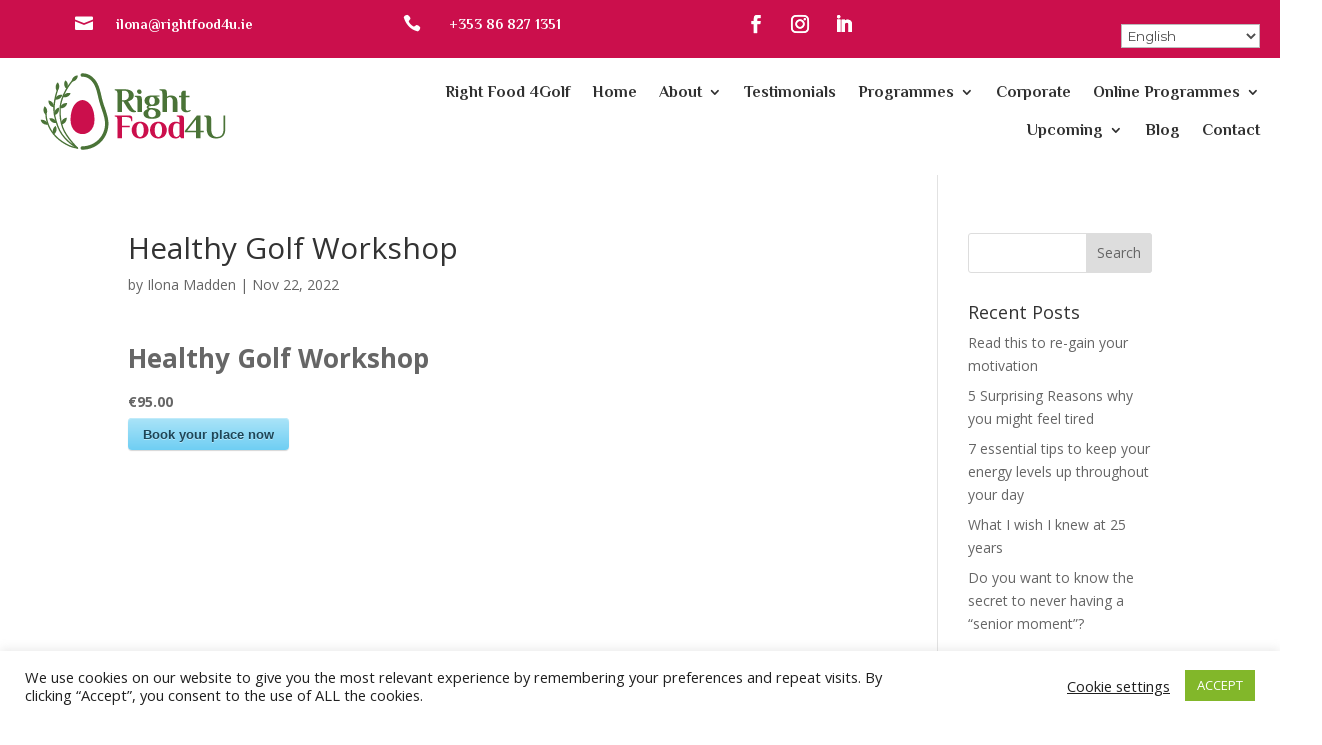

--- FILE ---
content_type: image/svg+xml
request_url: https://rightfood4u.ie/wp-content/uploads/2020/07/RightFood4U-logo__190x77-1.svg
body_size: 5569
content:
<?xml version="1.0" encoding="UTF-8"?> <!-- Generator: Adobe Illustrator 16.0.0, SVG Export Plug-In . SVG Version: 6.00 Build 0) --> <svg xmlns="http://www.w3.org/2000/svg" xmlns:xlink="http://www.w3.org/1999/xlink" version="1.1" id="Layer_1" x="0px" y="0px" width="186.25px" height="76.667px" viewBox="0 0 186.25 76.667" xml:space="preserve"> <g> <g> <defs> <rect id="SVGID_1_" width="186.5" height="76.667"></rect> </defs> <clipPath id="SVGID_2_"> <use xlink:href="#SVGID_1_" overflow="visible"></use> </clipPath> <g clip-path="url(#SVGID_2_)"> <g> <g> <g> <path fill="#4A7337" d="M83.63,28.317h-1.4v10.268h-4.586v-18.02c0-1.02-0.146-1.841-0.438-2.465 c-0.292-0.624-0.963-0.935-2.013-0.935h-0.35v-1.02h9.662c0.56,0,1.178,0.023,1.855,0.068 c0.677,0.046,1.365,0.148,2.065,0.306c0.7,0.159,1.383,0.38,2.048,0.663c0.666,0.284,1.254,0.658,1.768,1.122 c0.513,0.465,0.928,1.031,1.243,1.7c0.315,0.669,0.473,1.468,0.473,2.397c0,0.884-0.169,1.649-0.508,2.295 s-0.782,1.19-1.33,1.632c-0.549,0.442-1.161,0.799-1.838,1.071c-0.677,0.272-1.342,0.488-1.995,0.646l3.675,5.95 c0.443,0.726,0.869,1.32,1.278,1.785c0.408,0.465,0.799,0.833,1.173,1.105c0.373,0.272,0.718,0.471,1.033,0.595 c0.315,0.125,0.6,0.21,0.858,0.255v0.85c-0.188,0.09-0.52,0.17-0.998,0.238c-0.479,0.069-0.939,0.102-1.383,0.102 c-0.607,0-1.196-0.08-1.768-0.238c-0.572-0.158-1.132-0.43-1.681-0.816c-0.548-0.385-1.097-0.896-1.645-1.53 c-0.549-0.634-1.115-1.416-1.698-2.346L83.63,28.317z M84.505,17.505c-0.28,0-0.56,0.012-0.84,0.034 c-0.28,0.023-0.525,0.057-0.735,0.102c-0.257,0.045-0.49,0.08-0.7,0.102v9.214h2.1c0.56,0,1.12-0.079,1.68-0.238 c0.561-0.158,1.068-0.419,1.523-0.782c0.455-0.362,0.823-0.85,1.103-1.462c0.28-0.612,0.42-1.36,0.42-2.244 s-0.14-1.626-0.42-2.227c-0.28-0.6-0.642-1.088-1.085-1.462c-0.443-0.374-0.934-0.64-1.47-0.799 C85.543,17.585,85.018,17.505,84.505,17.505z"></path> <path fill="#4A7337" d="M97.668,27.025c0-1.02-0.146-1.841-0.438-2.465c-0.293-0.623-0.963-0.935-2.014-0.935h-0.35v-1.02 h4.201c0.606,0,1.114,0.074,1.522,0.221s0.736,0.391,0.98,0.731c0.245,0.34,0.414,0.793,0.508,1.36 c0.094,0.567,0.141,1.27,0.141,2.108v11.56h-4.551V27.025z M101.868,18.865c0,0.59-0.187,1.054-0.56,1.394 c-0.374,0.34-0.829,0.51-1.365,0.51c-0.888,0-1.547-0.26-1.979-0.782c-0.432-0.521-0.647-1.122-0.647-1.802 c0-0.589,0.187-1.054,0.56-1.394s0.828-0.51,1.365-0.51c0.887,0,1.547,0.261,1.979,0.782 C101.652,17.585,101.868,18.186,101.868,18.865z"></path> <path fill="#4A7337" d="M104.809,27.569c0-0.974,0.193-1.802,0.578-2.482s0.922-1.229,1.609-1.649 c0.689-0.419,1.488-0.719,2.398-0.901c0.91-0.181,1.891-0.272,2.941-0.272h7.351v0.918l-3.15,0.408 c0.979,0.363,1.779,0.918,2.397,1.666s0.928,1.519,0.928,2.312c0,0.975-0.181,1.797-0.543,2.465 c-0.361,0.668-0.869,1.207-1.521,1.615c-0.654,0.408-1.441,0.703-2.363,0.884s-1.955,0.272-3.098,0.272 c-1.051,0-1.896,0.057-2.539,0.17c-0.642,0.114-0.963,0.396-0.963,0.85c0,0.385,0.321,0.629,0.963,0.731 c0.643,0.102,1.488,0.165,2.539,0.187c1.189,0.022,2.304,0.147,3.342,0.374c1.039,0.227,1.943,0.561,2.713,1.003 c0.771,0.442,1.383,0.998,1.838,1.666s0.684,1.445,0.684,2.328c0,0.998-0.217,1.831-0.648,2.5 c-0.432,0.668-1.032,1.207-1.803,1.615c-0.77,0.407-1.68,0.701-2.73,0.883c-1.05,0.182-2.182,0.272-3.395,0.272 c-1.238,0-2.375-0.091-3.414-0.272s-1.943-0.476-2.713-0.883c-0.77-0.408-1.371-0.947-1.803-1.615 c-0.432-0.669-0.647-1.502-0.647-2.5c0-0.611,0.14-1.161,0.42-1.648c0.28-0.487,0.647-0.912,1.103-1.275 c0.455-0.362,0.963-0.668,1.523-0.918c0.56-0.249,1.119-0.442,1.68-0.578c-0.443-0.136-0.816-0.351-1.12-0.646 c-0.304-0.294-0.455-0.702-0.455-1.224c0-0.771,0.467-1.337,1.4-1.7c-0.98-0.34-1.81-0.923-2.485-1.751 C105.146,29.547,104.809,28.612,104.809,27.569z M110.97,36.137c-0.771,0.318-1.377,0.788-1.82,1.411 c-0.443,0.624-0.665,1.479-0.665,2.566c0,1.293,0.35,2.238,1.051,2.84c0.699,0.6,1.633,0.9,2.801,0.9 c1.166,0,2.1-0.301,2.8-0.9c0.7-0.602,1.05-1.547,1.05-2.84c0-1.02-0.326-1.857-0.98-2.515 c-0.652-0.657-1.517-1.088-2.59-1.292L110.97,36.137z M115.136,27.569c0-1.292-0.263-2.272-0.788-2.941 c-0.525-0.668-1.195-1.003-2.012-1.003c-0.818,0-1.488,0.312-2.014,0.935c-0.525,0.624-0.787,1.626-0.787,3.009 c0,1.406,0.262,2.403,0.787,2.992c0.525,0.59,1.195,0.884,2.014,0.884c0.816,0,1.486-0.294,2.012-0.884 C114.873,29.972,115.136,28.975,115.136,27.569z"></path> <path fill="#4A7337" d="M122.697,20.565c0-1.02-0.146-1.841-0.438-2.465c-0.293-0.624-0.963-0.935-2.014-0.935h-0.35v-1.02 h4.201c0.606,0,1.113,0.074,1.522,0.221c0.408,0.148,0.735,0.391,0.979,0.731c0.246,0.34,0.414,0.793,0.508,1.36 c0.094,0.567,0.141,1.27,0.141,2.108v2.992c0.326-0.227,0.688-0.442,1.085-0.646c0.327-0.159,0.724-0.306,1.19-0.442 c0.467-0.136,0.992-0.204,1.575-0.204c0.793,0,1.587,0.091,2.38,0.272c0.793,0.182,1.506,0.504,2.136,0.969 c0.63,0.465,1.144,1.1,1.54,1.904s0.596,1.831,0.596,3.077v10.098h-4.551v-9.974c0-0.888-0.088-1.628-0.263-2.22 s-0.409-1.076-0.7-1.452c-0.292-0.376-0.625-0.644-0.998-0.803c-0.373-0.16-0.77-0.239-1.189-0.239 c-0.397,0-0.766,0.063-1.104,0.188s-0.636,0.267-0.893,0.427c-0.279,0.183-0.549,0.376-0.805,0.581v13.493h-4.551V20.565z"></path> <path fill="#4A7337" d="M146.046,22.605h3.851v1.53h-3.851v10.03c0,1.27,0.157,2.125,0.473,2.567s0.765,0.663,1.348,0.663 c0.373,0,0.729-0.045,1.067-0.136c0.338-0.09,0.637-0.192,0.893-0.306c0.281-0.136,0.549-0.294,0.806-0.476l0.49,0.952 c-0.304,0.272-0.665,0.521-1.085,0.748c-0.374,0.182-0.847,0.352-1.418,0.51c-0.572,0.158-1.255,0.238-2.048,0.238 c-1.587,0-2.83-0.419-3.729-1.258c-0.898-0.838-1.348-2.074-1.348-3.706v-9.826h-2.101v-1.53h2.101v-3.06l1.751-2.04h2.8 V22.605z"></path> </g> <g> <g> <path fill="#CB0F4C" d="M89.511,42.146c0.606,0,1.103,0.08,1.488,0.238c0.385,0.159,0.688,0.363,0.91,0.612 c0.221,0.249,0.373,0.538,0.455,0.866c0.082,0.33,0.123,0.664,0.123,1.004v2.89h-1.05c0-1.474-0.379-2.521-1.138-3.146 c-0.759-0.623-1.838-0.935-3.238-0.935h-4.866v8.67h7.701v1.53h-7.701v10.71h-4.551V46.566c0-1.02-0.146-1.841-0.438-2.465 c-0.292-0.623-0.963-0.935-2.013-0.935h-0.35v-1.021H89.511z"></path> <path fill="#CB0F4C" d="M91.961,56.596c0-1.155,0.192-2.243,0.578-3.264s0.939-1.904,1.663-2.651 c0.723-0.748,1.604-1.338,2.643-1.769c1.039-0.431,2.211-0.646,3.519-0.646c1.307,0,2.479,0.215,3.519,0.646 c1.038,0.431,1.919,1.021,2.643,1.769c0.723,0.747,1.277,1.631,1.663,2.651c0.385,1.021,0.577,2.108,0.577,3.264 c0,1.156-0.192,2.244-0.577,3.265c-0.386,1.02-0.94,1.904-1.663,2.651c-0.724,0.748-1.604,1.338-2.643,1.769 c-1.039,0.43-2.212,0.646-3.519,0.646c-1.308,0-2.479-0.216-3.519-0.646c-1.038-0.431-1.919-1.021-2.643-1.769 c-0.724-0.747-1.277-1.632-1.663-2.651C92.153,58.84,91.961,57.752,91.961,56.596z M104.038,56.596 c0-0.974-0.076-1.875-0.228-2.702c-0.152-0.828-0.379-1.548-0.683-2.16c-0.304-0.611-0.688-1.088-1.155-1.428 s-1.004-0.51-1.61-0.51s-1.144,0.17-1.61,0.51s-0.852,0.816-1.154,1.428c-0.305,0.612-0.531,1.332-0.684,2.16 c-0.152,0.827-0.227,1.729-0.227,2.702c0,0.976,0.074,1.876,0.227,2.703s0.379,1.547,0.684,2.159 c0.303,0.611,0.688,1.088,1.154,1.428s1.004,0.51,1.61,0.51s1.144-0.17,1.61-0.51s0.852-0.816,1.155-1.428 c0.304-0.612,0.53-1.332,0.683-2.159C103.962,58.472,104.038,57.572,104.038,56.596z"></path> <path fill="#CB0F4C" d="M110.305,56.596c0-1.155,0.191-2.243,0.577-3.264s0.938-1.904,1.663-2.651 c0.723-0.748,1.604-1.338,2.643-1.769c1.038-0.431,2.211-0.646,3.518-0.646s2.48,0.215,3.519,0.646s1.919,1.021,2.644,1.769 c0.723,0.747,1.277,1.631,1.662,2.651s0.578,2.108,0.578,3.264c0,1.156-0.193,2.244-0.578,3.265 c-0.385,1.02-0.939,1.904-1.662,2.651c-0.725,0.748-1.605,1.338-2.644,1.769c-1.038,0.43-2.212,0.646-3.519,0.646 s-2.479-0.216-3.518-0.646c-1.039-0.431-1.92-1.021-2.643-1.769c-0.725-0.747-1.277-1.632-1.663-2.651 C110.496,58.84,110.305,57.752,110.305,56.596z M122.381,56.596c0-0.974-0.076-1.875-0.227-2.702 c-0.152-0.828-0.38-1.548-0.684-2.16c-0.303-0.611-0.688-1.088-1.154-1.428s-1.004-0.51-1.611-0.51 c-0.606,0-1.143,0.17-1.609,0.51s-0.853,0.816-1.155,1.428c-0.304,0.612-0.531,1.332-0.683,2.16 c-0.152,0.827-0.228,1.729-0.228,2.702c0,0.976,0.075,1.876,0.228,2.703c0.151,0.827,0.379,1.547,0.683,2.159 c0.303,0.611,0.688,1.088,1.155,1.428s1.003,0.51,1.609,0.51c0.607,0,1.145-0.17,1.611-0.51s0.852-0.816,1.154-1.428 c0.304-0.612,0.531-1.332,0.684-2.159C122.305,58.472,122.381,57.572,122.381,56.596z"></path> <path fill="#CB0F4C" d="M139.884,46.566c0-1.02-0.146-1.841-0.438-2.465c-0.292-0.623-0.962-0.935-2.013-0.935h-0.35v-1.021 h4.2c0.606,0,1.114,0.074,1.522,0.221c0.408,0.148,0.735,0.392,0.98,0.732c0.245,0.34,0.414,0.793,0.508,1.359 c0.093,0.566,0.141,1.27,0.141,2.107v18.021h-2.977l-1.225-1.53h-0.176c-0.257,0.363-0.583,0.68-0.98,0.952 c-0.326,0.25-0.74,0.465-1.242,0.646c-0.502,0.182-1.103,0.272-1.803,0.272c-1.237,0-2.311-0.216-3.221-0.646 c-0.91-0.431-1.675-1.021-2.293-1.769c-0.618-0.747-1.08-1.632-1.383-2.651c-0.303-1.021-0.455-2.108-0.455-3.265 c0-1.155,0.152-2.243,0.455-3.264s0.771-1.904,1.4-2.651c0.631-0.748,1.418-1.338,2.363-1.769s2.048-0.646,3.309-0.646 c0.56,0,1.066,0.057,1.521,0.17s0.846,0.227,1.174,0.34c0.373,0.158,0.699,0.328,0.979,0.51V46.566z M139.884,50.816 c-0.257-0.181-0.537-0.351-0.84-0.51c-0.257-0.113-0.566-0.227-0.928-0.34c-0.362-0.113-0.765-0.17-1.208-0.17 c-0.653,0-1.202,0.17-1.645,0.51c-0.444,0.34-0.806,0.816-1.086,1.428c-0.279,0.612-0.479,1.332-0.595,2.16 c-0.117,0.827-0.175,1.729-0.175,2.702c0,0.976,0.058,1.876,0.175,2.703c0.116,0.827,0.303,1.547,0.56,2.159 c0.257,0.611,0.602,1.088,1.033,1.428s0.951,0.51,1.558,0.51c0.536,0,0.997-0.113,1.383-0.34s0.706-0.476,0.962-0.748 c0.304-0.316,0.572-0.691,0.806-1.121V50.816z"></path> </g> <g> <path fill="#4A7337" d="M160.896,64.586h-4.551v-5.78h-11.201v-1.359l12.111-15.301h3.641v15.131h3.151v1.529h-3.151V64.586z M156.346,57.277V46.125l-8.786,11.152H156.346z"></path> <path fill="#4A7337" d="M171.679,55.814c0.022,2.357,0.495,4.211,1.417,5.56s2.305,2.022,4.148,2.022 c2.381,0,4.113-0.691,5.199-2.074c1.085-1.382,1.627-3.558,1.627-6.527V42.146h1.751v12.648c0,1.609-0.163,3.037-0.49,4.284 s-0.858,2.307-1.593,3.179c-0.735,0.873-1.692,1.536-2.871,1.989c-1.178,0.453-2.619,0.68-4.322,0.68 c-6.302,0-9.452-3.377-9.452-10.132v-8.229c0-1.02-0.146-1.841-0.438-2.465c-0.292-0.623-0.963-0.935-2.013-0.935v-1.021 h3.85c0.607,0,1.115,0.074,1.523,0.221c0.408,0.148,0.735,0.392,0.98,0.732c0.244,0.34,0.414,0.793,0.508,1.359 c0.093,0.566,0.14,1.27,0.14,2.107L171.679,55.814z"></path> </g> </g> </g> <g> <path fill="#4A7337" d="M37.607,75.069c-0.104,0-0.208-0.021-0.306-0.069c-0.377-0.193-9.309-4.795-15.731-13.709 c-3.485-4.838-5.992-11.24-7.666-19.566c-2.141-10.653,2.632-24.118,2.836-24.686c0.126-0.351,0.513-0.531,0.863-0.406 c0.351,0.125,0.532,0.511,0.406,0.862c-0.048,0.136-4.848,13.683-2.782,23.964c1.634,8.135,4.068,14.362,7.438,19.043 c3.278,4.551,7.308,7.981,10.402,10.219c-3.577-3.93-8.562-10.133-10.951-16.441c-1.948-5.139-2.904-11.529-2.688-17.999 c0.517-15.52,11.95-28.293,12.437-28.829c0.25-0.277,0.677-0.296,0.953-0.046c0.275,0.25,0.296,0.677,0.046,0.952 C32.749,8.484,21.276,21.31,20.777,36.324c-0.21,6.295,0.714,12.5,2.6,17.475c3.764,9.933,14.579,20,14.688,20.103 c0.247,0.229,0.288,0.604,0.096,0.879C38.031,74.966,37.822,75.069,37.607,75.069"></path> <path fill="#4A7337" d="M37.906,2.409L37.906,2.409c0,3.406-2.762,6.167-6.168,6.167C31.738,5.17,34.499,2.409,37.906,2.409"></path> <path fill="#4A7337" d="M25.523,7.214L25.523,7.214c2.711,2.063,3.236,5.933,1.174,8.643 C23.986,13.794,23.46,9.925,25.523,7.214"></path> <path fill="#4A7337" d="M22.801,23.746L22.801,23.746c1.174-3.198,4.718-4.839,7.916-3.665 C29.543,23.278,25.999,24.919,22.801,23.746"></path> <path fill="#4A7337" d="M20.108,34.86L20.108,34.86c0.615-3.351,3.83-5.567,7.181-4.952 C26.673,33.258,23.459,35.476,20.108,34.86"></path> <path fill="#4A7337" d="M21.229,51.02L21.229,51.02c-0.318-3.392,2.174-6.397,5.565-6.717 C27.112,47.696,24.622,50.705,21.229,51.02"></path> <path fill="#4A7337" d="M17.844,9.286L17.844,9.286c2.208,2.594,1.896,6.486-0.698,8.694 C14.938,15.387,15.25,11.494,17.844,9.286"></path> <path fill="#4A7337" d="M22.374,21.634L22.374,21.634c-0.753,3.322-4.056,5.405-7.378,4.652 C15.748,22.964,19.052,20.881,22.374,21.634"></path> <path fill="#4A7337" d="M18.906,34.259L18.906,34.259c0.891,3.288-1.053,6.676-4.341,7.567 C13.675,38.537,15.619,35.15,18.906,34.259"></path> <path fill="#4A7337" d="M13.961,34.027L13.961,34.027c0.377-3.385-2.062-6.435-5.447-6.812 C8.137,30.601,10.576,33.651,13.961,34.027"></path> <path fill="#4A7337" d="M16.747,49.498L16.747,49.498c-0.771-3.317-4.087-5.381-7.404-4.608H9.342 C10.114,48.207,13.43,50.268,16.747,49.498"></path> <path fill="#4A7337" d="M37.608,75.069c-0.044,0-0.088-0.004-0.133-0.012l-0.192-0.039c-2.857-0.567-4.92-0.979-7.315-1.899 C17.11,67.667,11.119,59.291,8.353,53.219c-3.005-6.595-2.96-11.839-2.957-12.06c0.007-0.369,0.307-0.664,0.675-0.664h0.01 c0.372,0.006,0.67,0.312,0.665,0.684c-0.001,0.052-0.037,5.212,2.863,11.542c2.671,5.83,8.459,13.887,20.865,19.146 c2.267,0.869,4.283,1.271,7.073,1.828l0.193,0.039c0.365,0.072,0.602,0.428,0.529,0.793 C38.206,74.848,37.922,75.069,37.608,75.069"></path> <path fill="#4A7337" d="M15.63,52.412L15.63,52.412c1.838,2.868,1.003,6.684-1.865,8.521 C11.927,58.063,12.763,54.25,15.63,52.412"></path> <path fill="#4A7337" d="M5.983,41.589L5.983,41.589c2.031-2.732,1.461-6.597-1.273-8.627C2.678,35.696,3.25,39.56,5.983,41.589 "></path> <path fill="#4A7337" d="M7.991,51.096L7.991,51.096c-0.772-3.318-4.088-5.384-7.405-4.609 C1.358,49.803,4.674,51.869,7.991,51.096"></path> <path fill="#4A7337" d="M68.211,45.571c-0.713-3.875-1.999-7.606-3.242-11.215c-0.772-2.239-1.57-4.555-2.206-6.846 c-0.453-1.63-0.85-3.331-1.231-4.975c-0.947-4.073-1.926-8.287-3.912-12.149c-3.134-6.097-8.725-10.05-14.242-10.069 c-0.271-0.001-0.688,0-1.112,0.001c-0.868,0.003-1.572,0.707-1.572,1.576v0.272c0,0.871,0.708,1.576,1.58,1.575h0.011 c0.36,0,0.72,0,1.081,0.003c4.835,0.016,9.113,4.135,11.206,8.209c1.792,3.484,2.681,7.308,3.622,11.357 c0.391,1.681,0.794,3.417,1.266,5.117c0.665,2.393,1.48,4.758,2.269,7.045c1.257,3.65,2.446,7.098,3.112,10.723 c1.2,6.533-0.523,13.176-4.728,18.229c-4.355,5.228-10.852,8.228-17.826,8.228h-0.003h-0.016c-0.866,0-1.574,0.707-1.574,1.572 v0.303c0,0.854,0.698,1.554,1.551,1.554h0.036h0.004c7.994,0,15.451-3.449,20.459-9.463 C67.606,60.778,69.598,53.108,68.211,45.571"></path> <path fill="#CB0F4C" d="M54.325,41.587c-2.163-14.816-11.352-14.746-11.664-14.747c-0.398-0.007-9.579-0.069-11.739,14.747 c-0.92,6.31,0.004,11.248,2.748,14.687c2.163,2.711,5.51,4.328,8.952,4.328c3.443,0,6.788-1.617,8.954-4.328 C54.319,52.835,55.243,47.897,54.325,41.587z"></path> </g> </g> </g> </g> </g> </svg> 

--- FILE ---
content_type: text/plain
request_url: https://www.google-analytics.com/j/collect?v=1&_v=j102&a=385273320&t=pageview&_s=1&dl=https%3A%2F%2Frightfood4u.ie%2Fasp-products%2Fhealthy-golf-workshop%2F&ul=en-us%40posix&dt=Healthy%20Golf%20Workshop%20-%20RightFood4U&sr=1280x720&vp=1280x720&_u=YADAAEABAAAAACAAI~&jid=801652787&gjid=1891731548&cid=1211888592.1769915588&tid=UA-135778200-1&_gid=795885085.1769915588&_r=1&_slc=1&gtm=45He61r1n81K35HHJQv811252738za200zd811252738&gcd=13l3l3l3l1l1&dma=0&tag_exp=103116026~103200004~104527907~104528500~104684208~104684211~115616985~115938466~115938468~116185181~116185182~116988315~117041587&z=1478065569
body_size: -564
content:
2,cG-X7J20VFMKE